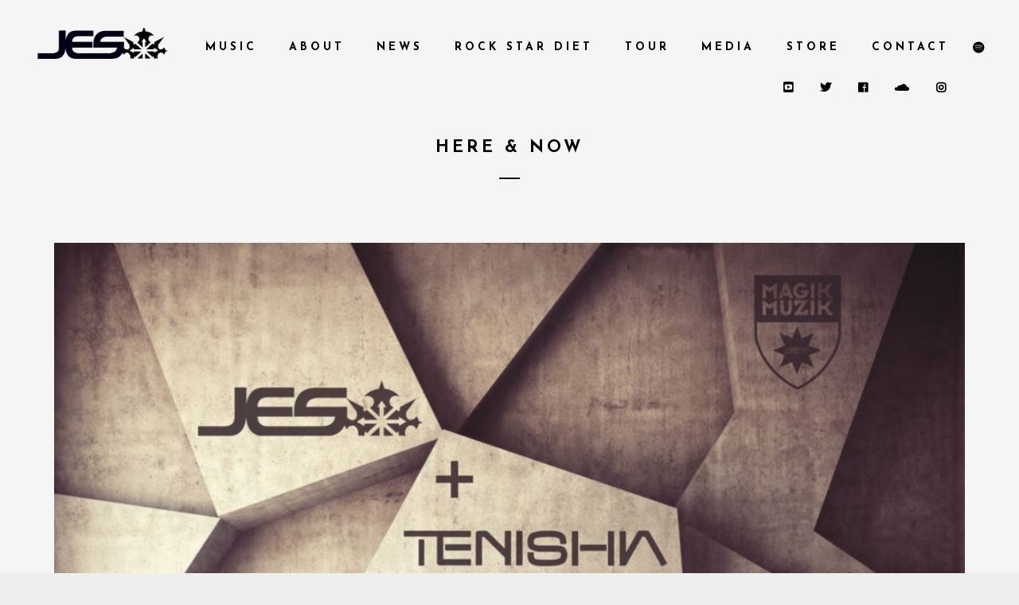

--- FILE ---
content_type: text/html; charset=UTF-8
request_url: https://officialjes.com/tag/here-now/
body_size: 13167
content:
<!DOCTYPE html>
<html dir="ltr" lang="en-US" prefix="og: https://ogp.me/ns#">
<head>
	<meta charset="UTF-8">
	<meta name="viewport" content="width=device-width, height=device-height, initial-scale=1.0, maximum-scale=1.0">
	<title>Here &amp; Now | Official JES Website</title>
	<style>img:is([sizes="auto" i], [sizes^="auto," i]) { contain-intrinsic-size: 3000px 1500px }</style>
	
		<!-- All in One SEO 4.8.6.1 - aioseo.com -->
	<meta name="robots" content="max-image-preview:large" />
	<link rel="canonical" href="https://officialjes.com/tag/here-now/" />
	<meta name="generator" content="All in One SEO (AIOSEO) 4.8.6.1" />
		<script type="application/ld+json" class="aioseo-schema">
			{"@context":"https:\/\/schema.org","@graph":[{"@type":"BreadcrumbList","@id":"https:\/\/officialjes.com\/tag\/here-now\/#breadcrumblist","itemListElement":[{"@type":"ListItem","@id":"https:\/\/officialjes.com#listItem","position":1,"name":"Home","item":"https:\/\/officialjes.com","nextItem":{"@type":"ListItem","@id":"https:\/\/officialjes.com\/tag\/here-now\/#listItem","name":"Here &amp; Now"}},{"@type":"ListItem","@id":"https:\/\/officialjes.com\/tag\/here-now\/#listItem","position":2,"name":"Here &amp; Now","previousItem":{"@type":"ListItem","@id":"https:\/\/officialjes.com#listItem","name":"Home"}}]},{"@type":"CollectionPage","@id":"https:\/\/officialjes.com\/tag\/here-now\/#collectionpage","url":"https:\/\/officialjes.com\/tag\/here-now\/","name":"Here & Now | Official JES Website","inLanguage":"en-US","isPartOf":{"@id":"https:\/\/officialjes.com\/#website"},"breadcrumb":{"@id":"https:\/\/officialjes.com\/tag\/here-now\/#breadcrumblist"}},{"@type":"Organization","@id":"https:\/\/officialjes.com\/#organization","name":"Official JES Website","description":"Singer, Songwriter, DJ & Producer","url":"https:\/\/officialjes.com\/"},{"@type":"WebSite","@id":"https:\/\/officialjes.com\/#website","url":"https:\/\/officialjes.com\/","name":"Official JES Website","description":"Singer, Songwriter, DJ & Producer","inLanguage":"en-US","publisher":{"@id":"https:\/\/officialjes.com\/#organization"}}]}
		</script>
		<!-- All in One SEO -->


<!-- Google Tag Manager for WordPress by gtm4wp.com -->
<script data-cfasync="false" data-pagespeed-no-defer>
	var gtm4wp_datalayer_name = "dataLayer";
	var dataLayer = dataLayer || [];
</script>
<!-- End Google Tag Manager for WordPress by gtm4wp.com --><link rel='dns-prefetch' href='//fonts.googleapis.com' />
<link rel="alternate" type="application/rss+xml" title="Official JES Website &raquo; Feed" href="https://officialjes.com/feed/" />
<link rel="alternate" type="application/rss+xml" title="Official JES Website &raquo; Comments Feed" href="https://officialjes.com/comments/feed/" />
<link rel="alternate" type="application/rss+xml" title="Official JES Website &raquo; Here &amp; Now Tag Feed" href="https://officialjes.com/tag/here-now/feed/" />
<script type="text/javascript">
/* <![CDATA[ */
window._wpemojiSettings = {"baseUrl":"https:\/\/s.w.org\/images\/core\/emoji\/16.0.1\/72x72\/","ext":".png","svgUrl":"https:\/\/s.w.org\/images\/core\/emoji\/16.0.1\/svg\/","svgExt":".svg","source":{"concatemoji":"https:\/\/officialjes.com\/wp-includes\/js\/wp-emoji-release.min.js?ver=46ea7892e62d45b68063d0066b618da0"}};
/*! This file is auto-generated */
!function(s,n){var o,i,e;function c(e){try{var t={supportTests:e,timestamp:(new Date).valueOf()};sessionStorage.setItem(o,JSON.stringify(t))}catch(e){}}function p(e,t,n){e.clearRect(0,0,e.canvas.width,e.canvas.height),e.fillText(t,0,0);var t=new Uint32Array(e.getImageData(0,0,e.canvas.width,e.canvas.height).data),a=(e.clearRect(0,0,e.canvas.width,e.canvas.height),e.fillText(n,0,0),new Uint32Array(e.getImageData(0,0,e.canvas.width,e.canvas.height).data));return t.every(function(e,t){return e===a[t]})}function u(e,t){e.clearRect(0,0,e.canvas.width,e.canvas.height),e.fillText(t,0,0);for(var n=e.getImageData(16,16,1,1),a=0;a<n.data.length;a++)if(0!==n.data[a])return!1;return!0}function f(e,t,n,a){switch(t){case"flag":return n(e,"\ud83c\udff3\ufe0f\u200d\u26a7\ufe0f","\ud83c\udff3\ufe0f\u200b\u26a7\ufe0f")?!1:!n(e,"\ud83c\udde8\ud83c\uddf6","\ud83c\udde8\u200b\ud83c\uddf6")&&!n(e,"\ud83c\udff4\udb40\udc67\udb40\udc62\udb40\udc65\udb40\udc6e\udb40\udc67\udb40\udc7f","\ud83c\udff4\u200b\udb40\udc67\u200b\udb40\udc62\u200b\udb40\udc65\u200b\udb40\udc6e\u200b\udb40\udc67\u200b\udb40\udc7f");case"emoji":return!a(e,"\ud83e\udedf")}return!1}function g(e,t,n,a){var r="undefined"!=typeof WorkerGlobalScope&&self instanceof WorkerGlobalScope?new OffscreenCanvas(300,150):s.createElement("canvas"),o=r.getContext("2d",{willReadFrequently:!0}),i=(o.textBaseline="top",o.font="600 32px Arial",{});return e.forEach(function(e){i[e]=t(o,e,n,a)}),i}function t(e){var t=s.createElement("script");t.src=e,t.defer=!0,s.head.appendChild(t)}"undefined"!=typeof Promise&&(o="wpEmojiSettingsSupports",i=["flag","emoji"],n.supports={everything:!0,everythingExceptFlag:!0},e=new Promise(function(e){s.addEventListener("DOMContentLoaded",e,{once:!0})}),new Promise(function(t){var n=function(){try{var e=JSON.parse(sessionStorage.getItem(o));if("object"==typeof e&&"number"==typeof e.timestamp&&(new Date).valueOf()<e.timestamp+604800&&"object"==typeof e.supportTests)return e.supportTests}catch(e){}return null}();if(!n){if("undefined"!=typeof Worker&&"undefined"!=typeof OffscreenCanvas&&"undefined"!=typeof URL&&URL.createObjectURL&&"undefined"!=typeof Blob)try{var e="postMessage("+g.toString()+"("+[JSON.stringify(i),f.toString(),p.toString(),u.toString()].join(",")+"));",a=new Blob([e],{type:"text/javascript"}),r=new Worker(URL.createObjectURL(a),{name:"wpTestEmojiSupports"});return void(r.onmessage=function(e){c(n=e.data),r.terminate(),t(n)})}catch(e){}c(n=g(i,f,p,u))}t(n)}).then(function(e){for(var t in e)n.supports[t]=e[t],n.supports.everything=n.supports.everything&&n.supports[t],"flag"!==t&&(n.supports.everythingExceptFlag=n.supports.everythingExceptFlag&&n.supports[t]);n.supports.everythingExceptFlag=n.supports.everythingExceptFlag&&!n.supports.flag,n.DOMReady=!1,n.readyCallback=function(){n.DOMReady=!0}}).then(function(){return e}).then(function(){var e;n.supports.everything||(n.readyCallback(),(e=n.source||{}).concatemoji?t(e.concatemoji):e.wpemoji&&e.twemoji&&(t(e.twemoji),t(e.wpemoji)))}))}((window,document),window._wpemojiSettings);
/* ]]> */
</script>
<!-- <link rel='stylesheet' id='js_composer_front-css' href='https://officialjes.com/wp-content/plugins/js_composer/assets/css/js_composer.min.css?ver=8.5' type='text/css' media='all' /> -->
<link rel="stylesheet" type="text/css" href="//officialjes.com/wp-content/cache/wpfc-minified/g3g4wi7c/23v82.css" media="all"/>
<style id='wp-emoji-styles-inline-css' type='text/css'>

	img.wp-smiley, img.emoji {
		display: inline !important;
		border: none !important;
		box-shadow: none !important;
		height: 1em !important;
		width: 1em !important;
		margin: 0 0.07em !important;
		vertical-align: -0.1em !important;
		background: none !important;
		padding: 0 !important;
	}
</style>
<!-- <link rel='stylesheet' id='wp-block-library-css' href='https://officialjes.com/wp-includes/css/dist/block-library/style.min.css?ver=46ea7892e62d45b68063d0066b618da0' type='text/css' media='all' /> -->
<link rel="stylesheet" type="text/css" href="//officialjes.com/wp-content/cache/wpfc-minified/mknn53z6/23v82.css" media="all"/>
<style id='classic-theme-styles-inline-css' type='text/css'>
/*! This file is auto-generated */
.wp-block-button__link{color:#fff;background-color:#32373c;border-radius:9999px;box-shadow:none;text-decoration:none;padding:calc(.667em + 2px) calc(1.333em + 2px);font-size:1.125em}.wp-block-file__button{background:#32373c;color:#fff;text-decoration:none}
</style>
<style id='global-styles-inline-css' type='text/css'>
:root{--wp--preset--aspect-ratio--square: 1;--wp--preset--aspect-ratio--4-3: 4/3;--wp--preset--aspect-ratio--3-4: 3/4;--wp--preset--aspect-ratio--3-2: 3/2;--wp--preset--aspect-ratio--2-3: 2/3;--wp--preset--aspect-ratio--16-9: 16/9;--wp--preset--aspect-ratio--9-16: 9/16;--wp--preset--color--black: #000000;--wp--preset--color--cyan-bluish-gray: #abb8c3;--wp--preset--color--white: #ffffff;--wp--preset--color--pale-pink: #f78da7;--wp--preset--color--vivid-red: #cf2e2e;--wp--preset--color--luminous-vivid-orange: #ff6900;--wp--preset--color--luminous-vivid-amber: #fcb900;--wp--preset--color--light-green-cyan: #7bdcb5;--wp--preset--color--vivid-green-cyan: #00d084;--wp--preset--color--pale-cyan-blue: #8ed1fc;--wp--preset--color--vivid-cyan-blue: #0693e3;--wp--preset--color--vivid-purple: #9b51e0;--wp--preset--gradient--vivid-cyan-blue-to-vivid-purple: linear-gradient(135deg,rgba(6,147,227,1) 0%,rgb(155,81,224) 100%);--wp--preset--gradient--light-green-cyan-to-vivid-green-cyan: linear-gradient(135deg,rgb(122,220,180) 0%,rgb(0,208,130) 100%);--wp--preset--gradient--luminous-vivid-amber-to-luminous-vivid-orange: linear-gradient(135deg,rgba(252,185,0,1) 0%,rgba(255,105,0,1) 100%);--wp--preset--gradient--luminous-vivid-orange-to-vivid-red: linear-gradient(135deg,rgba(255,105,0,1) 0%,rgb(207,46,46) 100%);--wp--preset--gradient--very-light-gray-to-cyan-bluish-gray: linear-gradient(135deg,rgb(238,238,238) 0%,rgb(169,184,195) 100%);--wp--preset--gradient--cool-to-warm-spectrum: linear-gradient(135deg,rgb(74,234,220) 0%,rgb(151,120,209) 20%,rgb(207,42,186) 40%,rgb(238,44,130) 60%,rgb(251,105,98) 80%,rgb(254,248,76) 100%);--wp--preset--gradient--blush-light-purple: linear-gradient(135deg,rgb(255,206,236) 0%,rgb(152,150,240) 100%);--wp--preset--gradient--blush-bordeaux: linear-gradient(135deg,rgb(254,205,165) 0%,rgb(254,45,45) 50%,rgb(107,0,62) 100%);--wp--preset--gradient--luminous-dusk: linear-gradient(135deg,rgb(255,203,112) 0%,rgb(199,81,192) 50%,rgb(65,88,208) 100%);--wp--preset--gradient--pale-ocean: linear-gradient(135deg,rgb(255,245,203) 0%,rgb(182,227,212) 50%,rgb(51,167,181) 100%);--wp--preset--gradient--electric-grass: linear-gradient(135deg,rgb(202,248,128) 0%,rgb(113,206,126) 100%);--wp--preset--gradient--midnight: linear-gradient(135deg,rgb(2,3,129) 0%,rgb(40,116,252) 100%);--wp--preset--font-size--small: 13px;--wp--preset--font-size--medium: 20px;--wp--preset--font-size--large: 36px;--wp--preset--font-size--x-large: 42px;--wp--preset--spacing--20: 0.44rem;--wp--preset--spacing--30: 0.67rem;--wp--preset--spacing--40: 1rem;--wp--preset--spacing--50: 1.5rem;--wp--preset--spacing--60: 2.25rem;--wp--preset--spacing--70: 3.38rem;--wp--preset--spacing--80: 5.06rem;--wp--preset--shadow--natural: 6px 6px 9px rgba(0, 0, 0, 0.2);--wp--preset--shadow--deep: 12px 12px 50px rgba(0, 0, 0, 0.4);--wp--preset--shadow--sharp: 6px 6px 0px rgba(0, 0, 0, 0.2);--wp--preset--shadow--outlined: 6px 6px 0px -3px rgba(255, 255, 255, 1), 6px 6px rgba(0, 0, 0, 1);--wp--preset--shadow--crisp: 6px 6px 0px rgba(0, 0, 0, 1);}:where(.is-layout-flex){gap: 0.5em;}:where(.is-layout-grid){gap: 0.5em;}body .is-layout-flex{display: flex;}.is-layout-flex{flex-wrap: wrap;align-items: center;}.is-layout-flex > :is(*, div){margin: 0;}body .is-layout-grid{display: grid;}.is-layout-grid > :is(*, div){margin: 0;}:where(.wp-block-columns.is-layout-flex){gap: 2em;}:where(.wp-block-columns.is-layout-grid){gap: 2em;}:where(.wp-block-post-template.is-layout-flex){gap: 1.25em;}:where(.wp-block-post-template.is-layout-grid){gap: 1.25em;}.has-black-color{color: var(--wp--preset--color--black) !important;}.has-cyan-bluish-gray-color{color: var(--wp--preset--color--cyan-bluish-gray) !important;}.has-white-color{color: var(--wp--preset--color--white) !important;}.has-pale-pink-color{color: var(--wp--preset--color--pale-pink) !important;}.has-vivid-red-color{color: var(--wp--preset--color--vivid-red) !important;}.has-luminous-vivid-orange-color{color: var(--wp--preset--color--luminous-vivid-orange) !important;}.has-luminous-vivid-amber-color{color: var(--wp--preset--color--luminous-vivid-amber) !important;}.has-light-green-cyan-color{color: var(--wp--preset--color--light-green-cyan) !important;}.has-vivid-green-cyan-color{color: var(--wp--preset--color--vivid-green-cyan) !important;}.has-pale-cyan-blue-color{color: var(--wp--preset--color--pale-cyan-blue) !important;}.has-vivid-cyan-blue-color{color: var(--wp--preset--color--vivid-cyan-blue) !important;}.has-vivid-purple-color{color: var(--wp--preset--color--vivid-purple) !important;}.has-black-background-color{background-color: var(--wp--preset--color--black) !important;}.has-cyan-bluish-gray-background-color{background-color: var(--wp--preset--color--cyan-bluish-gray) !important;}.has-white-background-color{background-color: var(--wp--preset--color--white) !important;}.has-pale-pink-background-color{background-color: var(--wp--preset--color--pale-pink) !important;}.has-vivid-red-background-color{background-color: var(--wp--preset--color--vivid-red) !important;}.has-luminous-vivid-orange-background-color{background-color: var(--wp--preset--color--luminous-vivid-orange) !important;}.has-luminous-vivid-amber-background-color{background-color: var(--wp--preset--color--luminous-vivid-amber) !important;}.has-light-green-cyan-background-color{background-color: var(--wp--preset--color--light-green-cyan) !important;}.has-vivid-green-cyan-background-color{background-color: var(--wp--preset--color--vivid-green-cyan) !important;}.has-pale-cyan-blue-background-color{background-color: var(--wp--preset--color--pale-cyan-blue) !important;}.has-vivid-cyan-blue-background-color{background-color: var(--wp--preset--color--vivid-cyan-blue) !important;}.has-vivid-purple-background-color{background-color: var(--wp--preset--color--vivid-purple) !important;}.has-black-border-color{border-color: var(--wp--preset--color--black) !important;}.has-cyan-bluish-gray-border-color{border-color: var(--wp--preset--color--cyan-bluish-gray) !important;}.has-white-border-color{border-color: var(--wp--preset--color--white) !important;}.has-pale-pink-border-color{border-color: var(--wp--preset--color--pale-pink) !important;}.has-vivid-red-border-color{border-color: var(--wp--preset--color--vivid-red) !important;}.has-luminous-vivid-orange-border-color{border-color: var(--wp--preset--color--luminous-vivid-orange) !important;}.has-luminous-vivid-amber-border-color{border-color: var(--wp--preset--color--luminous-vivid-amber) !important;}.has-light-green-cyan-border-color{border-color: var(--wp--preset--color--light-green-cyan) !important;}.has-vivid-green-cyan-border-color{border-color: var(--wp--preset--color--vivid-green-cyan) !important;}.has-pale-cyan-blue-border-color{border-color: var(--wp--preset--color--pale-cyan-blue) !important;}.has-vivid-cyan-blue-border-color{border-color: var(--wp--preset--color--vivid-cyan-blue) !important;}.has-vivid-purple-border-color{border-color: var(--wp--preset--color--vivid-purple) !important;}.has-vivid-cyan-blue-to-vivid-purple-gradient-background{background: var(--wp--preset--gradient--vivid-cyan-blue-to-vivid-purple) !important;}.has-light-green-cyan-to-vivid-green-cyan-gradient-background{background: var(--wp--preset--gradient--light-green-cyan-to-vivid-green-cyan) !important;}.has-luminous-vivid-amber-to-luminous-vivid-orange-gradient-background{background: var(--wp--preset--gradient--luminous-vivid-amber-to-luminous-vivid-orange) !important;}.has-luminous-vivid-orange-to-vivid-red-gradient-background{background: var(--wp--preset--gradient--luminous-vivid-orange-to-vivid-red) !important;}.has-very-light-gray-to-cyan-bluish-gray-gradient-background{background: var(--wp--preset--gradient--very-light-gray-to-cyan-bluish-gray) !important;}.has-cool-to-warm-spectrum-gradient-background{background: var(--wp--preset--gradient--cool-to-warm-spectrum) !important;}.has-blush-light-purple-gradient-background{background: var(--wp--preset--gradient--blush-light-purple) !important;}.has-blush-bordeaux-gradient-background{background: var(--wp--preset--gradient--blush-bordeaux) !important;}.has-luminous-dusk-gradient-background{background: var(--wp--preset--gradient--luminous-dusk) !important;}.has-pale-ocean-gradient-background{background: var(--wp--preset--gradient--pale-ocean) !important;}.has-electric-grass-gradient-background{background: var(--wp--preset--gradient--electric-grass) !important;}.has-midnight-gradient-background{background: var(--wp--preset--gradient--midnight) !important;}.has-small-font-size{font-size: var(--wp--preset--font-size--small) !important;}.has-medium-font-size{font-size: var(--wp--preset--font-size--medium) !important;}.has-large-font-size{font-size: var(--wp--preset--font-size--large) !important;}.has-x-large-font-size{font-size: var(--wp--preset--font-size--x-large) !important;}
:where(.wp-block-post-template.is-layout-flex){gap: 1.25em;}:where(.wp-block-post-template.is-layout-grid){gap: 1.25em;}
:where(.wp-block-columns.is-layout-flex){gap: 2em;}:where(.wp-block-columns.is-layout-grid){gap: 2em;}
:root :where(.wp-block-pullquote){font-size: 1.5em;line-height: 1.6;}
</style>
<!-- <link rel='stylesheet' id='esg-plugin-settings-css' href='https://officialjes.com/wp-content/plugins/essential-grid/public/assets/css/settings.css?ver=3.1.0' type='text/css' media='all' /> -->
<!-- <link rel='stylesheet' id='tp-fontello-css' href='https://officialjes.com/wp-content/plugins/essential-grid/public/assets/font/fontello/css/fontello.css?ver=3.1.0' type='text/css' media='all' /> -->
<link rel="stylesheet" type="text/css" href="//officialjes.com/wp-content/cache/wpfc-minified/dh7r3cwv/23v82.css" media="all"/>
<link rel='stylesheet' id='croma-google-font-css' href='//fonts.googleapis.com/css?family=Josefin+Sans%3A400%2C600%2C700%7COpen+Sans%3A300%2C300italic%2C400%2C600%2C600italic%2C700&#038;subset=latin%2Clatin-ext&#038;ver=46ea7892e62d45b68063d0066b618da0' type='text/css' media='all' />
<!-- <link rel='stylesheet' id='iron-fancybox-css' href='https://officialjes.com/wp-content/themes/croma/css/fancybox.css?ver=46ea7892e62d45b68063d0066b618da0' type='text/css' media='all' /> -->
<!-- <link rel='stylesheet' id='iron-font-awesome-css' href='https://officialjes.com/wp-content/themes/croma/fontawesome/css/fontawesome-all.min.css?ver=46ea7892e62d45b68063d0066b618da0' type='text/css' media='all' /> -->
<!-- <link rel='stylesheet' id='iron-classic-menu-css' href='https://officialjes.com/wp-content/themes/croma/classic-menu/css/classic.css?ver=46ea7892e62d45b68063d0066b618da0' type='text/css' media='all' /> -->
<!-- <link rel='stylesheet' id='iron-master-css' href='https://officialjes.com/wp-content/themes/croma-child/style.css?ver=46ea7892e62d45b68063d0066b618da0' type='text/css' media='all' /> -->
<!-- <link rel='stylesheet' id='custom-styles-css' href='https://officialjes.com/?load=custom-style.css&#038;ver=46ea7892e62d45b68063d0066b618da0' type='text/css' media='all' /> -->
<!-- <link rel='stylesheet' id='page-banner-css' href='https://officialjes.com/wp-content/themes/croma/css/page-banner.css' type='text/css' media='all' /> -->
<!-- <link rel='stylesheet' id='iron_feature_event_css-css' href='https://officialjes.com/?loadIronMusic=iron_feature.css&#038;option_style=event' type='text/css' media='all' /> -->
<!-- <link rel='stylesheet' id='iron_feature_music_css-css' href='https://officialjes.com/?loadIronMusic=iron_feature.css&#038;option_style=music' type='text/css' media='all' /> -->
<!-- <link rel='stylesheet' id='iron-custom-styles-css' href='https://officialjes.com/?load=custom-style.css&#038;ver=46ea7892e62d45b68063d0066b618da0' type='text/css' media='all' /> -->
<!-- <link rel='stylesheet' id='iron-audio-player-css' href='https://officialjes.com/wp-content/themes/croma/css/iron-audioplayer.css?ver=46ea7892e62d45b68063d0066b618da0' type='text/css' media='all' /> -->
<link rel="stylesheet" type="text/css" href="//officialjes.com/wp-content/cache/wpfc-minified/e702t86p/24d2u.css" media="all"/>
<script src='//officialjes.com/wp-content/cache/wpfc-minified/76vusfwl/23v82.js' type="text/javascript"></script>
<!-- <script type="text/javascript" src="https://officialjes.com/wp-includes/js/jquery/jquery.min.js?ver=3.7.1" id="jquery-core-js"></script> -->
<!-- <script type="text/javascript" src="https://officialjes.com/wp-includes/js/jquery/jquery-migrate.min.js?ver=3.4.1" id="jquery-migrate-js"></script> -->
<!-- <script type="text/javascript" src="https://officialjes.com/wp-content/plugins/open-in-new-window-plugin/open_in_new_window_yes.js" id="oinw_vars-js"></script> -->
<!-- <script type="text/javascript" src="https://officialjes.com/wp-content/plugins/open-in-new-window-plugin/open_in_new_window.js" id="oinw_methods-js"></script> -->
<!-- <script type="text/javascript" src="https://officialjes.com/wp-content/plugins/revslider/public/assets/js/rbtools.min.js?ver=6.6.15" async id="tp-tools-js"></script> -->
<!-- <script type="text/javascript" src="https://officialjes.com/wp-content/plugins/revslider/public/assets/js/rs6.min.js?ver=6.6.15" async id="revmin-js"></script> -->
<script type="text/javascript" id="ironMusic-js-js-extra">
/* <![CDATA[ */
var ironmusic_vars = {"i18n":{"no_events":"No events scheduled yet. Stay tuned!"}};
/* ]]> */
</script>
<script src='//officialjes.com/wp-content/cache/wpfc-minified/epyvl0gb/23v82.js' type="text/javascript"></script>
<!-- <script type="text/javascript" src="https://officialjes.com/wp-content/plugins/croma-music/js/ironMusic.js?ver=46ea7892e62d45b68063d0066b618da0" id="ironMusic-js-js"></script> -->
<!-- <script type="text/javascript" src="https://officialjes.com/wp-content/plugins/croma-music/js/objectFittPolyfill.min.js?ver=1" id="objectFittPolyfill-js"></script> -->
<script></script><link rel="https://api.w.org/" href="https://officialjes.com/wp-json/" /><link rel="alternate" title="JSON" type="application/json" href="https://officialjes.com/wp-json/wp/v2/tags/615" /><link rel="EditURI" type="application/rsd+xml" title="RSD" href="https://officialjes.com/xmlrpc.php?rsd" />


<!-- Google Tag Manager for WordPress by gtm4wp.com -->
<!-- GTM Container placement set to footer -->
<script data-cfasync="false" data-pagespeed-no-defer>
	var dataLayer_content = {"pagePostType":"post","pagePostType2":"tag-post"};
	dataLayer.push( dataLayer_content );
</script>
<script data-cfasync="false" data-pagespeed-no-defer>
(function(w,d,s,l,i){w[l]=w[l]||[];w[l].push({'gtm.start':
new Date().getTime(),event:'gtm.js'});var f=d.getElementsByTagName(s)[0],
j=d.createElement(s),dl=l!='dataLayer'?'&l='+l:'';j.async=true;j.src=
'//www.googletagmanager.com/gtm.js?id='+i+dl;f.parentNode.insertBefore(j,f);
})(window,document,'script','dataLayer','GTM-WHQPR2F');
</script>
<!-- End Google Tag Manager for WordPress by gtm4wp.com --><meta name="generator" content="Powered by WPBakery Page Builder - drag and drop page builder for WordPress."/>
<meta name="generator" content="Powered by Slider Revolution 6.6.15 - responsive, Mobile-Friendly Slider Plugin for WordPress with comfortable drag and drop interface." />
<script>function setREVStartSize(e){
			//window.requestAnimationFrame(function() {
				window.RSIW = window.RSIW===undefined ? window.innerWidth : window.RSIW;
				window.RSIH = window.RSIH===undefined ? window.innerHeight : window.RSIH;
				try {
					var pw = document.getElementById(e.c).parentNode.offsetWidth,
						newh;
					pw = pw===0 || isNaN(pw) || (e.l=="fullwidth" || e.layout=="fullwidth") ? window.RSIW : pw;
					e.tabw = e.tabw===undefined ? 0 : parseInt(e.tabw);
					e.thumbw = e.thumbw===undefined ? 0 : parseInt(e.thumbw);
					e.tabh = e.tabh===undefined ? 0 : parseInt(e.tabh);
					e.thumbh = e.thumbh===undefined ? 0 : parseInt(e.thumbh);
					e.tabhide = e.tabhide===undefined ? 0 : parseInt(e.tabhide);
					e.thumbhide = e.thumbhide===undefined ? 0 : parseInt(e.thumbhide);
					e.mh = e.mh===undefined || e.mh=="" || e.mh==="auto" ? 0 : parseInt(e.mh,0);
					if(e.layout==="fullscreen" || e.l==="fullscreen")
						newh = Math.max(e.mh,window.RSIH);
					else{
						e.gw = Array.isArray(e.gw) ? e.gw : [e.gw];
						for (var i in e.rl) if (e.gw[i]===undefined || e.gw[i]===0) e.gw[i] = e.gw[i-1];
						e.gh = e.el===undefined || e.el==="" || (Array.isArray(e.el) && e.el.length==0)? e.gh : e.el;
						e.gh = Array.isArray(e.gh) ? e.gh : [e.gh];
						for (var i in e.rl) if (e.gh[i]===undefined || e.gh[i]===0) e.gh[i] = e.gh[i-1];
											
						var nl = new Array(e.rl.length),
							ix = 0,
							sl;
						e.tabw = e.tabhide>=pw ? 0 : e.tabw;
						e.thumbw = e.thumbhide>=pw ? 0 : e.thumbw;
						e.tabh = e.tabhide>=pw ? 0 : e.tabh;
						e.thumbh = e.thumbhide>=pw ? 0 : e.thumbh;
						for (var i in e.rl) nl[i] = e.rl[i]<window.RSIW ? 0 : e.rl[i];
						sl = nl[0];
						for (var i in nl) if (sl>nl[i] && nl[i]>0) { sl = nl[i]; ix=i;}
						var m = pw>(e.gw[ix]+e.tabw+e.thumbw) ? 1 : (pw-(e.tabw+e.thumbw)) / (e.gw[ix]);
						newh =  (e.gh[ix] * m) + (e.tabh + e.thumbh);
					}
					var el = document.getElementById(e.c);
					if (el!==null && el) el.style.height = newh+"px";
					el = document.getElementById(e.c+"_wrapper");
					if (el!==null && el) {
						el.style.height = newh+"px";
						el.style.display = "block";
					}
				} catch(e){
					console.log("Failure at Presize of Slider:" + e)
				}
			//});
		  };</script>

	
	
	
	
			<style type="text/css" id="wp-custom-css">
			/*handles grid format music/video*/
.video-mask {
	height: 480px;
}
.text-box, .tab-text {
	height: 6em;
}
		</style>
		<noscript><style> .wpb_animate_when_almost_visible { opacity: 1; }</style></noscript></head>
<body class="archive tag tag-here-now tag-615 wp-theme-croma wp-child-theme-croma-child lang-en-US layout-wide fixed_header wpb-js-composer js-comp-ver-8.5 vc_responsive">
	<div id="overlay"><div class="perspective"></div></div>
	
<div class="classic-menu mini-active fixed fixed_before"
	data-site_url="https://officialjes.com/"
	data-site_name="Official JES Website"
	data-logo="https://officialjes.com/wp-content/uploads/2016/12/JES2013-FNL.png"
	data-logo_page=""
	data-logo_page_retina=""
	data-use_alternative_logo="0"
	data-use_alternative_logo_on_mobile="0"
	data-retina_logo="https://officialjes.com/wp-content/uploads/2016/12/JES2013-FNL.png"
	data-logo_mini="//officialjes.com/wp-content/uploads/2016/05/JES2013-FNL-CROP-22.png"
	data-logo_align="pull-left">
	<ul id="menu-main-menu" class="menu-level-0 pull-right fullwidth"><li id="menu-item-3717" class="menu-item menu-item-type-custom menu-item-object-custom menu-item-has-children menu-item-3717"><a href="#">Music</a>
<ul class="sub-menu">
	<li id="menu-item-3718" class="menu-item menu-item-type-post_type menu-item-object-page menu-item-3718"><a href="https://officialjes.com/music/">Latest Releases</a></li>
	<li id="menu-item-118" class="menu-item menu-item-type-custom menu-item-object-custom menu-item-118"><a target="_blank" href="http://unleashthebeat.com/">UTB Show</a></li>
	<li id="menu-item-22" class="menu-item menu-item-type-post_type menu-item-object-page menu-item-22"><a href="https://officialjes.com/lyrics/">Lyrics</a></li>
</ul>
</li>
<li id="menu-item-3491" class="menu-item menu-item-type-custom menu-item-object-custom menu-item-has-children menu-item-3491"><a href="#">About</a>
<ul class="sub-menu">
	<li id="menu-item-3420" class="menu-item menu-item-type-post_type menu-item-object-page menu-item-3420"><a href="https://officialjes.com/about-me/">BIO</a></li>
	<li id="menu-item-3923" class="menu-item menu-item-type-custom menu-item-object-custom menu-item-has-children menu-item-3923"><a href="#">Press</a>
	<ul class="sub-menu">
		<li id="menu-item-3924" class="menu-item menu-item-type-post_type menu-item-object-page menu-item-3924"><a href="https://officialjes.com/print/">Print</a></li>
		<li id="menu-item-3745" class="menu-item menu-item-type-taxonomy menu-item-object-category menu-item-3745"><a href="https://officialjes.com/category/press/">Interviews/Features</a></li>
	</ul>
</li>
	<li id="menu-item-99" class="tumbler menu-item menu-item-type-custom menu-item-object-custom menu-item-99"><a target="_blank" href="https://officialjes.tumblr.com/">JES&#8217; Tumblr</a></li>
</ul>
</li>
<li id="menu-item-3413" class="menu-item menu-item-type-post_type menu-item-object-page menu-item-3413"><a href="https://officialjes.com/news/">News</a></li>
<li id="menu-item-3890" class="menu-item menu-item-type-taxonomy menu-item-object-category menu-item-3890"><a href="https://officialjes.com/category/rockstardiet/">Rock Star Diet</a></li>
<li id="menu-item-26" class="menu-item menu-item-type-post_type menu-item-object-page menu-item-26"><a href="https://officialjes.com/tour/">Tour</a></li>
<li id="menu-item-3490" class="menu-item menu-item-type-custom menu-item-object-custom menu-item-has-children menu-item-3490"><a href="#">Media</a>
<ul class="sub-menu">
	<li id="menu-item-3415" class="menu-item menu-item-type-post_type menu-item-object-page menu-item-3415"><a href="https://officialjes.com/gallery/">Gallery</a></li>
	<li id="menu-item-3416" class="menu-item menu-item-type-post_type menu-item-object-page menu-item-3416"><a href="https://officialjes.com/videos-grid/">Videos</a></li>
</ul>
</li>
<li id="menu-item-136" class="menu-item menu-item-type-custom menu-item-object-custom menu-item-136"><a target="_blank" href="https://officialjes.myshopify.com">Store</a></li>
<li id="menu-item-3419" class="menu-item menu-item-type-post_type menu-item-object-page menu-item-3419"><a href="https://officialjes.com/contact/">Contact</a></li>
</ul>
	<!-- social-networks -->
	<ul class="classic-menu-hot-links righttype">

					<li class="hotlink pull-right">
				<a target="_blank" href="https://open.spotify.com/artist/6UAyCjS0OPMd1Ham8bvs9g">
					
					
					<i class="fa  fa-spotify" title="Spotify"></i>
					
					
									</a>

			</li>
					<li class="hotlink pull-right">
				<a target="_self" href="https://www.instagram.com/officialjes">
					
					
					<i class="fa  fa-instagram" title="Instagram"></i>
					
					
									</a>

			</li>
					<li class="hotlink pull-right">
				<a target="_blank" href="https://soundcloud.com/jes">
					
					
					<i class="fa  fa-soundcloud" title="SoundCloud"></i>
					
					
									</a>

			</li>
					<li class="hotlink pull-right">
				<a target="_blank" href="https://facebook.com/JESofficial">
					
					
					<i class="fa  fa-facebook" title="Facebook"></i>
					
					
									</a>

			</li>
					<li class="hotlink pull-right">
				<a target="_blank" href="https://twitter.com/official_JES">
					
					
					<i class="fa  fa-twitter" title="Twitter"></i>
					
					
									</a>

			</li>
					<li class="hotlink pull-right">
				<a target="_blank" href="https://www.youtube.com/user/OfficialJESTV">
					
					
					<i class="fa  fa-youtube-square" title="YouTube"></i>
					
					
									</a>

			</li>
				<li class="languages-selector hotlink pull-right">
					</li>
	</ul>
	<div class="clear"></div>

	
</div>

	<div id="pusher-wrap">
		<div id="pusher" class="menu-type-classic-menu">

		<div class="pjax-container">
	<div id="wrapper" class="wrapper">
	<!-- container -->
	<div class="container">
		<div class="boxed">

							<div class="page-title ">
					<span class="heading-t"></span>
										<h1>Here &amp; Now</h1>
					<span class="heading-b3" style="margin-top:25px; margin-bottom:80px; background-color:#131112"></span>									</div>
						<div id="post-list" class="articles-classic"><article id="post-4028" class="media-block post-4028 post type-post status-publish format-standard has-post-thumbnail hentry category-news tag-here-now tag-jes tag-tenishia">
		<div class="holder">
							<a href="https://officialjes.com/out-now-jes-tenishia-here-now/" class="image"><img width="1024" height="1024" src="https://officialjes.com/wp-content/uploads/2017/02/Magik-Muzik-1219-0-1024x1024.jpg" class="attachment-large size-large wp-post-image" alt="" decoding="async" fetchpriority="high" srcset="https://officialjes.com/wp-content/uploads/2017/02/Magik-Muzik-1219-0-1024x1024.jpg 1024w, https://officialjes.com/wp-content/uploads/2017/02/Magik-Muzik-1219-0-150x150.jpg 150w, https://officialjes.com/wp-content/uploads/2017/02/Magik-Muzik-1219-0-559x559.jpg 559w, https://officialjes.com/wp-content/uploads/2017/02/Magik-Muzik-1219-0-768x768.jpg 768w, https://officialjes.com/wp-content/uploads/2017/02/Magik-Muzik-1219-0-e1485938063301.jpg 1200w" sizes="(max-width: 1024px) 100vw, 1024px" /></a>
						<div class="text-box">

				<a href="https://officialjes.com/out-now-jes-tenishia-here-now/"><h2>Out Now- JES &#038; Tenishia &#8220;Here &#038; Now&#8221;</h2></a>

				<div class="classic-meta">
									<a href="https://officialjes.com/out-now-jes-tenishia-here-now/">
						<time class="datetime" datetime="2017-01-27T10:12:21+00:00">January 27, 2017 </time>
					</a>
				
								<div class="post-tags"><i class="fa fa-tag"></i><a href="https://officialjes.com/tag/here-now/" rel="tag">Here &amp; Now</a>, <a href="https://officialjes.com/tag/jes/" rel="tag">JES</a>, <a href="https://officialjes.com/tag/tenishia/" rel="tag">Tenishia</a></div>				 </div>

				<div class="wpb-content-wrapper"><div  class=" vc_row wpb_row vc_row-fluid in_container "><div class="wpb_column vc_column_container vc_col-sm-12"><div class="vc_column-inner"><div class="wpb_wrapper">
	<div class="wpb_text_column wpb_content_element" >
		<div class="wpb_wrapper">
			<p><center><a href="https://magikmuzik.choons.at/hereandnow" target="_blank">CLICK TO LISTEN/DOWNLOAD</a></p>
<p>Starting 2017 off with a bang are JES &#038; Tenishia with their highly anticipated collaboration “Here and Now”. Passionate, intense and daring are all words that could aptly describe this new collaboration which marks the first time these two artists have released an original song together.</p>
<p>Leading with a fiery vocal performance from JES which is beautifully paired with Tenishia’s acclaimed melodic piano production style, “Here and Now” successfully fuses elements of both classic and progressive trance. Layering traditional instruments like piano and acoustic guitar with fluttering synths gives JES&#8217; passionate vocal delivery the space to shine before an epic synth rich drop takes over filling every space with overwhelming and immersive emotion.</p>
<p>In an ever changing world “Here and Now&#8221; is the brave new anthem that we need, reminding us that all we really need is to live in the moment. </p>

		</div>
	</div>
</div></div></div></div><div  class=" vc_row wpb_row vc_row-fluid in_container "><div class="wpb_column vc_column_container vc_col-sm-12"><div class="vc_column-inner"><div class="wpb_wrapper">
	<div class="wpb_raw_code wpb_raw_html wpb_content_element" >
		<div class="wpb_wrapper">
			<p><iframe src="https://embed.spotify.com/?uri=spotify%3Atrack%3A3v5uuDjHcilBtTsu41s3wG" width="100%" height="380" frameborder="0" allowtransparency="true"></iframe></p>
		</div>
	</div>
</div></div></div></div>
</div>				<div class="stickypost">
					<i class="fa fa-star"></i>
				</div>
			</div>
		</div>
</article>
</div>					<div class="pages clear">
						<div class="alignleft button-next-prev"></div>
						<div class="alignright button-next-prev"></div>
					</div>

				</div></div>	</div>



	<!-- footer -->
	<footer id="footer">
		
		<!-- footer-row -->
		<div class="footer-row">
			<div class="footer-wrapper">
								<div>
					<div class="text footer-copyright"><p>Copyright © 2023 Official JES<br />
All rights reserved</p>
</div>
					<div class="text footer-author"><p>Website by <b><a href="https://5dspectrum.com">5D Spectrum</a></b><br />
<a href="https://officialjes.com/privacy-policy">Privacy Policy</a></p>
</div>
					<div class="clear"></div>
				</div>
			</div>
		</div>
	</footer>
 </div>



</div>

</div>
 
		<script>
			window.RS_MODULES = window.RS_MODULES || {};
			window.RS_MODULES.modules = window.RS_MODULES.modules || {};
			window.RS_MODULES.waiting = window.RS_MODULES.waiting || [];
			window.RS_MODULES.defered = false;
			window.RS_MODULES.moduleWaiting = window.RS_MODULES.moduleWaiting || {};
			window.RS_MODULES.type = 'compiled';
		</script>
		<script type="speculationrules">
{"prefetch":[{"source":"document","where":{"and":[{"href_matches":"\/*"},{"not":{"href_matches":["\/wp-*.php","\/wp-admin\/*","\/wp-content\/uploads\/*","\/wp-content\/*","\/wp-content\/plugins\/*","\/wp-content\/themes\/croma-child\/*","\/wp-content\/themes\/croma\/*","\/*\\?(.+)"]}},{"not":{"selector_matches":"a[rel~=\"nofollow\"]"}},{"not":{"selector_matches":".no-prefetch, .no-prefetch a"}}]},"eagerness":"conservative"}]}
</script>
		<script>
			var ajaxRevslider;
			function rsCustomAjaxContentLoadingFunction() {
				// CUSTOM AJAX CONTENT LOADING FUNCTION
				ajaxRevslider = function(obj) {
				
					// obj.type : Post Type
					// obj.id : ID of Content to Load
					// obj.aspectratio : The Aspect Ratio of the Container / Media
					// obj.selector : The Container Selector where the Content of Ajax will be injected. It is done via the Essential Grid on Return of Content
					
					var content	= '';
					var data	= {
						action:			'revslider_ajax_call_front',
						client_action:	'get_slider_html',
						token:			'041e2e377d',
						type:			obj.type,
						id:				obj.id,
						aspectratio:	obj.aspectratio
					};
					
					// SYNC AJAX REQUEST
					jQuery.ajax({
						type:		'post',
						url:		'https://officialjes.com/wp-admin/admin-ajax.php',
						dataType:	'json',
						data:		data,
						async:		false,
						success:	function(ret, textStatus, XMLHttpRequest) {
							if(ret.success == true)
								content = ret.data;								
						},
						error:		function(e) {
							console.log(e);
						}
					});
					
					 // FIRST RETURN THE CONTENT WHEN IT IS LOADED !!
					 return content;						 
				};
				
				// CUSTOM AJAX FUNCTION TO REMOVE THE SLIDER
				var ajaxRemoveRevslider = function(obj) {
					return jQuery(obj.selector + ' .rev_slider').revkill();
				};


				// EXTEND THE AJAX CONTENT LOADING TYPES WITH TYPE AND FUNCTION				
				if (jQuery.fn.tpessential !== undefined) 					
					if(typeof(jQuery.fn.tpessential.defaults) !== 'undefined') 
						jQuery.fn.tpessential.defaults.ajaxTypes.push({type: 'revslider', func: ajaxRevslider, killfunc: ajaxRemoveRevslider, openAnimationSpeed: 0.3});   
						// type:  Name of the Post to load via Ajax into the Essential Grid Ajax Container
						// func: the Function Name which is Called once the Item with the Post Type has been clicked
						// killfunc: function to kill in case the Ajax Window going to be removed (before Remove function !
						// openAnimationSpeed: how quick the Ajax Content window should be animated (default is 0.3)					
			}
			
			var rsCustomAjaxContent_Once = false
			if (document.readyState === "loading") 
				document.addEventListener('readystatechange',function(){
					if ((document.readyState === "interactive" || document.readyState === "complete") && !rsCustomAjaxContent_Once) {
						rsCustomAjaxContent_Once = true;
						rsCustomAjaxContentLoadingFunction();
					}
				});
			else {
				rsCustomAjaxContent_Once = true;
				rsCustomAjaxContentLoadingFunction();
			}					
		</script>
		
<!-- GTM Container placement set to footer -->
<!-- Google Tag Manager (noscript) -->
				<noscript><iframe src="https://www.googletagmanager.com/ns.html?id=GTM-WHQPR2F" height="0" width="0" style="display:none;visibility:hidden" aria-hidden="true"></iframe></noscript>
<!-- End Google Tag Manager (noscript) --><script type="text/html" id="wpb-modifications"> window.wpbCustomElement = 1; </script>	<script>
			// List of Themes, Classes and Regular expressions
		var template_name = 'croma';
		switch(template_name) {
			case 'twentyeleven' :
					var classes = ['entry-meta'];
					var regex = ' by <a(.*?)\/a>;<span class="sep"> by <\/span>';
					break;
			case 'twentyten' :
					var classes = ['entry-meta'];
					var regex = ' by <a(.*?)\/a>;<span class="meta-sep">by<\/span>';
					break;
			case 'object' :
					var classes = ['post-details', 'post'];
					var regex = ' by <span(.*?)\/span>;<p class="post-details">by';
					break;
			case 'theme-revenge' :
					var classes = ['post-entry-meta'];
					var regex = 'By <a(.*?)\/a> on';
					break;
			case 'Magnificent' :
					var classes = ['meta-info'];
					var regex = '<span>by<\/span> <a(.*?)\/a>;Posted by <a(.*?)\/a> on ';
					break;
			case 'wp-clearphoto' :
					var classes = ['meta'];
					var regex = '\\|\\s*<\/span>\\s*<span class="meta-author">\\s*<a(.*?)\/a>';
					break;
			case 'wp-clearphoto1' :
					var classes = ['meta'];
					var regex = '\\|\\s*<\/span>\\s*<span class="meta-author">\\s*<a(.*?)\/a>';
					break;
			default:
					var classes = ['entry-meta'];
					var regex = ' by <a(.*?)\/a>;<span class="sep"> by <\/span>; <span class="meta-sep">by<\/span>;<span class="meta-sep"> by <\/span>';
		}
				if (typeof classes[0] !== 'undefined' && classes[0] !== null) {
				for(var i = 0; i < classes.length; i++) {
					var elements = document.querySelectorAll('.'+classes[i]);
					for (var j = 0; j < elements.length; j++) {
						var regex_array = regex.split(";");
						for(var k = 0; k < regex_array.length; k++) {
							 if (elements[j].innerHTML.match(new RegExp(regex_array[k], "i"))) {
								 var replaced_txt = elements[j].innerHTML.replace(new RegExp(regex_array[k], "i"), '');
								 elements[j].innerHTML = replaced_txt;
							 }
						}
					}			
				}
			}
						
		</script>
	<!-- <link rel='stylesheet' id='rs-plugin-settings-css' href='https://officialjes.com/wp-content/plugins/revslider/public/assets/css/rs6.css?ver=6.6.15' type='text/css' media='all' /> -->
<link rel="stylesheet" type="text/css" href="//officialjes.com/wp-content/cache/wpfc-minified/g53c91s0/23v81.css" media="all"/>
<style id='rs-plugin-settings-inline-css' type='text/css'>
#rs-demo-id {}
</style>
<script type="text/javascript" src="https://officialjes.com/wp-content/plugins/js_composer/assets/js/dist/js_composer_front.min.js?ver=8.5" id="wpb_composer_front_js-js"></script>
<script type="text/javascript" src="https://officialjes.com/wp-includes/js/dist/hooks.min.js?ver=4d63a3d491d11ffd8ac6" id="wp-hooks-js"></script>
<script type="text/javascript" src="https://officialjes.com/wp-includes/js/dist/i18n.min.js?ver=5e580eb46a90c2b997e6" id="wp-i18n-js"></script>
<script type="text/javascript" id="wp-i18n-js-after">
/* <![CDATA[ */
wp.i18n.setLocaleData( { 'text direction\u0004ltr': [ 'ltr' ] } );
/* ]]> */
</script>
<script type="text/javascript" src="https://officialjes.com/wp-content/plugins/contact-form-7/includes/swv/js/index.js?ver=6.1.1" id="swv-js"></script>
<script type="text/javascript" id="contact-form-7-js-before">
/* <![CDATA[ */
var wpcf7 = {
    "api": {
        "root": "https:\/\/officialjes.com\/wp-json\/",
        "namespace": "contact-form-7\/v1"
    }
};
/* ]]> */
</script>
<script type="text/javascript" src="https://officialjes.com/wp-content/plugins/contact-form-7/includes/js/index.js?ver=6.1.1" id="contact-form-7-js"></script>
<script type="text/javascript" src="https://officialjes.com/wp-content/plugins/duracelltomi-google-tag-manager/dist/js/gtm4wp-form-move-tracker.js?ver=1.22" id="gtm4wp-form-move-tracker-js"></script>
<script type="text/javascript" src="https://officialjes.com/wp-content/themes/croma/js/utilities.js" id="iron-utilities-js"></script>
<script type="text/javascript" src="https://officialjes.com/wp-content/themes/croma/js/plugins.all.min.js" id="iron-plugins-js"></script>
<script type="text/javascript" src="https://officialjes.com/wp-content/themes/croma/js/jquery.parallax.js" id="iron-parallax-js"></script>
<script type="text/javascript" src="https://officialjes.com/wp-content/themes/croma/js/barba.min.js" id="barba-js"></script>
<script type="text/javascript" src="https://officialjes.com/wp-includes/js/underscore.min.js?ver=1.13.7" id="underscore-js"></script>
<script type="text/javascript" src="//cdnjs.cloudflare.com/ajax/libs/velocity/1.4.3/velocity.min.js" id="velocity-js"></script>
<script type="text/javascript" src="https://officialjes.com/wp-content/themes/croma/js/iron-parallax.js" id="iron-banner-parallax-js"></script>
<script type="text/javascript" src="//cdnjs.cloudflare.com/ajax/libs/animejs/2.0.0/anime.min.js" id="animejs-js"></script>
<script type="text/javascript" id="iron-main-js-extra">
/* <![CDATA[ */
var iron_vars = {"enable_ajax":"","theme_url":"https:\/\/officialjes.com\/wp-content\/themes\/croma","ajaxurl":"https:\/\/officialjes.com\/wp-admin\/admin-ajax.php?lang=en","enable_fixed_header":"1","header_top_menu_hide_on_scroll":"1","lightbox_transition":null,"menu":{"top_menu_position":"righttype","menu_transition":"type3","classic_menu_over_content":"0","classic_menu_position":"fixed fixed_before","menu_type":"classic-menu","classic_menu_hmargin":"0px"},"lang":"en","custom_js":"jQuery('.page-template-archive-posts-list .media-block a, .page-template-archive-posts-grid .meta-simple, [class*=\"page-template-archive-posts-grid\"] .tab-text, .videogrid .text-box').addClass(\"color2_txt\");\r\n\r\n\/\/Make the menu social icon set to color1\r\njQuery('.social-networks li').addClass(\"color1_txt\");\r\njQuery( \".social-networks li a, .social-networks li a i\").css(\"color\", \"inherit\");\r\n\r\n\r\n\/\/make button inline element \r\n$( \".vc_icon_element-align-center\" ).parentsUntil( \".vc_column-inner \" ).css( \"text-align\", \"center\" );\r\n\r\n\/\/Split Background\r\njQuery( \".split-bg\").each(function(index) {\r\nvar newClass = 'split-bg-bottom-' + (index +1);\r\njQuery( this ).prepend( '<div class= \"' + newClass + '\"><\/div>' );\r\nvar colorBottom = jQuery( this ).next().css( \"background-color\" );\r\njQuery( '.' + newClass ).css({'background-color': colorBottom, 'display': 'block', 'width': '100%', 'height': '50%', 'position': 'absolute', 'top': 'calc( 50% + 1px)' });\r\n});\r\n","plugins_url":"https:\/\/officialjes.com\/wp-content\/plugins\/croma-music\/","slug":{"events":"event","discography":false,"artist":"artist","videos":"videos"},"croma_music":{"color_base":"rgb(31, 31, 31)","color_progress":"rgb(13, 237, 180)","continuous_background":"rgb(0, 0, 0)","continuous_timeline_background":"rgb(255, 255, 255)","continuous_progress_bar":"rgb(150, 150, 150)","continuous_control_color":"rgb(243, 243, 243)"},"wp_admin_bar":"","site_url":"https:\/\/officialjes.com\/","site_name":"Official JES Website","logo":{"logo_url":"https:\/\/officialjes.com\/wp-content\/uploads\/2016\/12\/JES2013-FNL.png","retina_logo_url":"https:\/\/officialjes.com\/wp-content\/uploads\/2016\/12\/JES2013-FNL.png","logo_page_url":"\/\/officialjes.com\/wp-content\/uploads\/2016\/05\/JES2013-FNL-CROP-22.png","logo_page_retina_url":"\/\/officialjes.com\/wp-content\/uploads\/2016\/05\/JES2013-FNL-CROP-22.png","use_alternative_logo":false,"use_alternative_logo_on_mobile":false,"logo_mini_url":"\/\/officialjes.com\/wp-content\/uploads\/2016\/05\/JES2013-FNL-CROP-22.png","logo_align":"pull-left"},"social":{"facebook":"1","twitter":"1","linkedin":"1","pinterest":"1"},"social_enabled":"1"};
/* ]]> */
</script>
<script type="text/javascript" src="https://officialjes.com/wp-content/themes/croma/js/main.js" id="iron-main-js"></script>
<script type="text/javascript" src="https://officialjes.com/wp-content/themes/croma/classic-menu/js/classic.js?ver=46ea7892e62d45b68063d0066b618da0" id="iron-classic-menu-js"></script>
<script type="text/javascript" src="https://officialjes.com/wp-content/plugins/page-links-to/dist/new-tab.js?ver=3.3.7" id="page-links-to-js"></script>
<script type="text/javascript" src="https://officialjes.com/wp-content/plugins/croma-music/js/countdown/jquery.plugin.min.js" id="jquery.plugin-js"></script>
<script type="text/javascript" id="jquery.countdown_js-js-extra">
/* <![CDATA[ */
var plugins_vars = {"labels":["Years","Months","Weeks","Days","Hours","Minutes","Seconds"],"labels1":["Year","Month","Week","Day","Hour","Minute","Second"],"compactLabels":["y","m","w","d"]};
/* ]]> */
</script>
<script type="text/javascript" src="https://officialjes.com/wp-content/plugins/croma-music/js/countdown/jquery.countdown.min.js" id="jquery.countdown_js-js"></script>
<script type="text/javascript" src="//cdnjs.cloudflare.com/ajax/libs/wavesurfer.js/1.2.8/wavesurfer.min.js" id="wavesurfer-js"></script>
<script type="text/javascript" src="//cdnjs.cloudflare.com/ajax/libs/moment.js/2.11.2/moment.min.js" id="moments-js"></script>
<script type="text/javascript" src="https://officialjes.com/wp-content/themes/croma/js/iron-audioplayer.js" id="iron-audio-player-js"></script>
<script type="text/javascript" id="iron-twitter-js-extra">
/* <![CDATA[ */
var ajax_vars = {"ajax_url":"https:\/\/officialjes.com\/wp-admin\/admin-ajax.php"};
/* ]]> */
</script>
<script type="text/javascript" src="https://officialjes.com/wp-content/plugins/croma-music/js/twitter/jquery.tweet.min.js" id="iron-twitter-js"></script>
<script></script><a href="#" id="back-to-top-mobile" class="footer-wrapper-backtotop-mobile">
			<i class="fas fa-chevron-up"></i>
		</a>
		<a href="#" id="back-to-top" class="footer-wrapper-backtotop">
			<i class="fas fa-chevron-up"></i>
		</a><script defer src="https://static.cloudflareinsights.com/beacon.min.js/vcd15cbe7772f49c399c6a5babf22c1241717689176015" integrity="sha512-ZpsOmlRQV6y907TI0dKBHq9Md29nnaEIPlkf84rnaERnq6zvWvPUqr2ft8M1aS28oN72PdrCzSjY4U6VaAw1EQ==" data-cf-beacon='{"version":"2024.11.0","token":"00f9ae51711049109aa0828fdebda29d","r":1,"server_timing":{"name":{"cfCacheStatus":true,"cfEdge":true,"cfExtPri":true,"cfL4":true,"cfOrigin":true,"cfSpeedBrain":true},"location_startswith":null}}' crossorigin="anonymous"></script>
</body>
</html><!-- WP Fastest Cache file was created in 0.192 seconds, on August 28, 2025 @ 10:47 am --><!-- via php -->